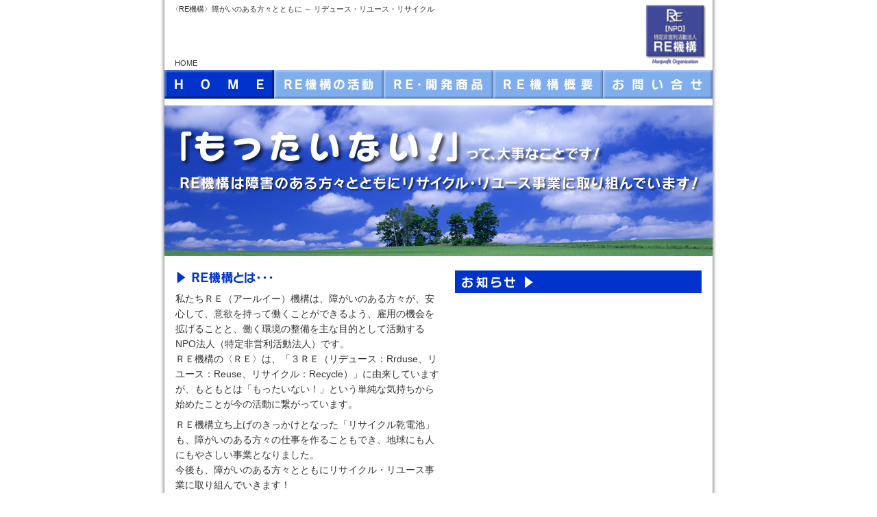

--- FILE ---
content_type: text/html
request_url: https://re-kikou.org/
body_size: 3956
content:
<?xml version="1.0" encoding="Shift_JIS"?>
<!DOCTYPE html PUBLIC "-//W3C//DTD XHTML 1.0 Transitional//EN" "http://www.w3.org/TR/xhtml1/DTD/xhtml1-transitional.dtd">
<html lang="ja" xml:lang="ja" xmlns="http://www.w3.org/1999/xhtml">
<head>
<meta http-equiv="Content-Type" content="text/html; charset=shift_jis" />
<title>3REと障がい者支援「RE機構」</title>
<meta name="keywords" content="RE機構, NPO, 特定非営利活動法人, 障がい者, ハンディキャップ, 知的障害者, 福祉, 雇用機会創出, リサイクル, リユース, リデュース, 再生, リサイクル乾電池, リサイクル活動" />
<meta name="description" content="「もったいない！」を大事に！RE機構は障がいのある方々とともにリサイクル・リユース事業に取り組んでいます！" />
<meta http-equiv="content-script-type" content="text/javascript" />
<meta http-equiv="content-style-type" content="text/css" />
<meta http-equiv="imagetoolbar" content="no" />
<link href="default.css" rel="stylesheet" type="text/css" />
<link rel="shortcut icon" href="favicon.ico" />
</head>
<body>


<div id="bg">
<div id="container">

<div id="head">
<h1>〈RE機構〉障がいのある方々とともに ～ リデュース・リユース・リサイクル</h1>
<h2><a href="http://www.re-kikou.org/"><img src="img/re_logo.gif" alt="NPO法人 RE機構" width="90" height="90" /></a></h2>
<p>HOME</p>

</div><!-- head end -->

<ul id="navi">
   <li id="menu_home" class="active_home"><a href="index.html">HOME</a></li>
   <li id="menu_katudo"><a href="katudo.html">RE機構の活動</a></li>
   <li id="menu_kaihatsu"><a href="kaihatsu.html">RE・開発商品</a></li>
   <li id="menu_gaiyo"><a href="regaiyo.html">RE機構・概要</a></li>
   <li id="menu_contact"><a href="contact.html">お問い合せ</a></li>
  </ul>



<div id="main_image">
<p><img src="img/main_img.jpg" alt="もったいないって、大事なこと。RE機構は障がいのある方々とともにリサイクル事業に取り組んでいます。" width="800" height="220" /></p>
</div><!-- main_image end -->

<div id="contents">


<div id="top">


<div id="top_up">
<div id="left">
<h3><img src="img/title_top.gif" alt="RE機構とは" width="360" height="22" /></h3>
<p>私たちＲＥ（アールイー）機構は、障がいのある方々が、安心して、意欲を持って働くことができるよう、雇用の機会を拡げることと、働く環境の整備を主な目的として活動するNPO法人（特定非営利活動法人）です。<br />
ＲＥ機構の〈ＲＥ〉は、「３ＲＥ（リデュース：Rrduse、リユース：Reuse、リサイクル：Recycle）」に由来していますが、もともとは「もったいない！」という単純な気持ちから始めたことが今の活動に繋がっています。<br />
</p>

<p>ＲＥ機構立ち上げのきっかけとなった「リサイクル乾電池」も、障がいのある方々の仕事を作ることもでき、地球にも人にもやさしい事業となりました。<br />
		今後も、障がいのある方々とともにリサイクル・リユース事業に取り組んでいきます！</p>
</div><!-- left 終わり -->


<div id="right">

<h3><img src="img/title_info.gif" alt="RE機構からのお知らせ" width="360" height="33" /></h3>
<iframe src="https://www.facebook.com/plugins/page.php?href=https%3A%2F%2Fwww.facebook.com%2Fcorkroom%2F&tabs=timeline&width=359&height=380&small_header=true&adapt_container_width=true&hide_cover=false&show_facepile=false&appId" width="359" height="380" style="border:none;overflow:hidden" scrolling="no" frameborder="0" allowTransparency="true"></iframe>
</div><!-- right end -->
</div><!-- top_up end -->

<div id="btm">
<div id="bnr_sps">
<ul>
<li><a href="https://www.facebook.com/rekikou.org/" target="_blank"><img src="img/banner01.jpg" alt="RE機構フェイスブック" width="180" height="60" /></a></li>
<li><a href="https://www.facebook.com/corkroom/" target="_blank"><img src="img/banner02.jpg" alt="コルクルームフェイスブック" width="180" height="60" /></a></li>

</ul>
</div><!-- bnr_sps end -->
</div><!-- btm end -->

</div><!-- top end -->
</div><!-- contents 終わり -->
</div><!-- container end -->

<div id="foot">
<div id="copy">
Copyright (C) <script type="text/javascript">document.write(new Date().getFullYear())</script> 
<a href="http://www.re-kikou.org/">NPO法人 RE機構</a>. All Rights Reserved.</div>
<!-- copy -->
</div><!-- foot end -->
</div><!-- bg end -->

</body>
</html>

--- FILE ---
content_type: text/css
request_url: https://re-kikou.org/default.css
body_size: 7593
content:
/*基本*/

body{
	color:#333333;
	font-family:'Hiragino Kaku Gothic Pro','ヒラギノ角ゴ Pro W3','ＭＳ Ｐゴシック', sans-serif;
	}
a{
	color:#0033FF;
	text-decoration:none;
	}
a:active,
a:visited{
	color:#9966FF;
	text-decoration:none;
	}
a:hover{
	color:#FF33CC;
	text-decoration:none;
	}


*{ margin:0; padding:0;}
img{ border:0;}

table,div{
	margin:auto;
	}

/*フォントサイズ調整*/
body {
    font-size: 14px; /* モダンブラウザ */
    *font-size: 90%; /* IE 7 */
    *font: 90%; /* IE 6以下 */
}

body{
	text-align:center;
	}

/*レイアウト*/
.CNT{
	text-align:center;
	}
.L{
	text-align:left;
	}
.R{
	text-align:right;
	}


/*基本レイアウト*/
#bg{
	width:820px;
	background:url(img/bg.gif) repeat-y;
	text-align:center;
	}
#container{
	width:800px;
	margin:auto;
	text-align:left;
	}
#head{}
#head h1{
	height:16px;
	line-height:16px;
	font-size:11px;
	font-weight:normal;
	text-indent:10px;
	padding: 5px 10px 0px 0px;
	}
#head h2{
	font-size:11px;
	line-height:16px;
	font-weight:normal;
	text-align: right;
	vertical-align: bottom;
	margin: -16px 10px 5px 0px;
	}
#head h2 a{
	font-size:11px;
	line-height:16px;
	vertical-align: bottom;
	text-decoration:none;
	}
#head h2 a:hover{
	font-size:11px;
	line-height:16px;
	vertical-align: bottom;
	text-decoration:none;
	}

#head p{
	font-size:11px;
	line-height:16px;
	font-weight:normal;
	text-indent:15px;
	margin: -16px 10px 2px 0px;
	}


ul, li {
 list-style: none;
}

ul#navi {
 display: block;
 margin-right: auto;
 margin-left: auto;
 width: 800px;
 height: 42px;
 background: url(img/menu.gif) no-repeat left top;
}
ul#navi li {
 float: left;
 display: block;
 height: 42px;
 width: 160px;
}
ul#navi li a {
 text-indent: -9999px;
 display: block;
 height: 42px;
 width: 160px;
 overflow: hidden;
}
#menu_home a:hover {
 background: url(img/menu_over.gif) no-repeat 0px top;
}
.active_home {
 background: url(img/menu_over.gif) no-repeat 0px top;
}
#menu_katudo a:hover {
 background: url(img/menu_over.gif) no-repeat -160px top;
}
.active_katudo {
 background: url(img/menu_over.gif) no-repeat -160px top;
}
#menu_kaihatsu a:hover {
 background: url(img/menu_over.gif) no-repeat -320px top;
}
.active_kaihatsu {
 background: url(img/menu_over.gif) no-repeat -320px top;
}
#menu_gaiyo a:hover {
 background: url(img/menu_over.gif) no-repeat -480px top;
}
.active_gaiyo {
 background: url(img/menu_over.gif) no-repeat -480px top;
}
#menu_contact a:hover {
 background: url(img/menu_over.gif) no-repeat -640px 0px;
}
.active_contact {
 background: url(img/menu_over.gif) no-repeat -640px top;
}



/*メインイメージ*/
#main_image{
	clear:left;
	width:800px;
	padding:0 0 1px;
	margin: 10px 0px 0px;
	}
#main_image div#main_img_txt h3{
	}

#contents{
	margin:20px 16px;
	clear:left;
	zoom:100%;
	}
#contents:after{
	content: "";
    clear: both;
    height: 0;
    display: block;
    visibility: hidden;
	}
#foot_up{
	clear:both;
	height:32px;
	margin:0 0 0 0;
	}
#foot{
	clear:left;
	background:url(img/foot_bg.gif) no-repeat;
	width:820px;
	height:50px;
	}
#copy{
	margin:14px;
	font-size:11px;
	text-align:center;
	color:#FFFFFF;
	padding:6px;
	}
#copy a{
	color:#ffffff;
	text-decoration:none;
	}
#copy a:hover{
	color:#ffffff;
	}

	
/***トップ***/
#top{}
#top div#top_up{
	zoom:100%;
	margin:0 0 20px 0;
	}
#top div#top_up:after{
	content: "";
    clear: both;
    height: 0;
    display: block;
    visibility: hidden;
	}	
#top div#top_up div#left{
	float:left;
	width:388px;
	margin:0 0 0 0;
	}
#top div#top_up div#left p{
	margin:8px 0 0 0;
	line-height:160%;
	}	
#top div#top_up div#right{
	float:left;
	width:360px;
	margin:0 0 0 20px;
	}
#top div#top_up div#right h3{
	font-size:12px;
	}
#top div#top_up div#right div#info{
	background:url(img/bg_info.gif) no-repeat;
	width:360px;
	height:270px;
	padding:1px 1px 0px 1px;
	}
#top div#top_up div#right div#info div#main{
	overflow:auto;
	width:358px;
	height:268px;
	margin:0;
	}
#top div#top_up div#right div#info div#main h4{
	margin:8px 10px 0 10px;
	font-size:100%;
	color:#003399;
	}
#top div#top_up div#right div#info div#main p{
	margin:4px 10px 0 10px;
	}
#top div#btm{
	clear:left;
	}
#top div#btm div#bnr_sps{
	}
#top div#btm div#bnr_sps ul{
	list-style-type:none;
	zoom:100%;
 	}
#top div#btm div#bnr_sps ul:after{
	content: "";
    clear: both;
    height: 0;
    display: block;
    visibility: hidden;
	}
#top div#btm div#bnr_sps ul li{
 	float:left;
 	margin:0 8px 0 0;
	}


/***その他のページ***/
#other_page{}
#other_page h3{
	font-size:18px;
	line-height:42px;
	height:42px;
	color:#333333;
	font-weight:normal;
	vertical-align:bottom;
	text-indent:20px;
	}
#other_page h4{
	font-size:125%;
	line-height:1em;
	vertical-align:middle;
	margin:20px 0 0 0;
	color:#003399;
	border-left: 5px solid #003399;
	text-indent:4px;
	}
#other_page h5{
	font-size:110%;
	line-height:130%;
	vertical-align:top;
	margin:14px 0 8px 0;
	color:#003399;
	}	
#other_page div.typeA{
	}
#other_page div.typeA p{
	margin:2px 0 16px 0;
	line-height:180%;
	}
#other_page div.typeB{
	zoom:100%;
	}
#other_page div.typeB:after{
	content: "";
    clear: both;
    height: 0;
    display: block;
    visibility: hidden;
	}
#other_page div.typeB p{
	margin:2px 0 16px 0;
	line-height:180%;
	}	
#other_page div.typeB div.left{
	float:left;
	width:460px;
	}
#other_page div.typeB div.right{
	float:right;
	width:280px;
	margin:0 0 0 10px;
	}


#other_page div.typeC{
	zoom:100%;
	}
#other_page div.typeC:after{
	content: "";
    clear: both;
    height: 0;
    display: block;
    visibility: hidden;
	}
#other_page div.typeC p{
	margin:2px 0 16px 0;
	line-height:180%;
	}	
#other_page div.typeC div.left{
	float:left;
	width:280px;
	}
#other_page div.typeC div.right{
	float:right;
	width:460px;
	margin:0 0 0 10px;
	}

#other_page p.margin_none{ margin:0;}
#other_page p{ margin:6px 0 0 0;}
#other_page p.style1{
	font-size: 12px;
	text-indent: -12px;
	padding-left: 12px;
}
#other_page p.style2{
	font-size: 12px;
	padding-left: 12px;
}

/*テーブル*/
#tbl_setA{
	border-collapse: collapse;
	border-spacing: 0;
	width: 100%;
	margin: 10px 0px 30px;
	}
#tbl_setA th{
	border-bottom: 1px dotted #999999;
	width: 70px;
	padding:10px 20px;
	text-align:center;
	}
#tbl_setA td{
	border-bottom: 1px dotted #999999;
	border-left: 1px dotted #999999;
	padding:10px 20px;
	line-height: 160%;
	}
	
#tbl_setA ul{
	list-style: disc inside;
	}
#tbl_setA ul li{
	list-style: disc inside;
	text-indent: -14px;
	padding-left: 28px;
	}


#tbl_setB{
	border-collapse: collapse;
	border-spacing: 0;
	width: 100%;
	margin: 10px 0px 30px;
	}
#tbl_setB td{
	padding:10px 20px 20px;
	width: 50%;
	line-height: 160%;
	vertical-align: top;
	border: 1px dotted #999999;
	}	


#tbl_setC{
	border-collapse: collapse;
	border-spacing: 0;
	width: 100%;
	margin: 0px 0px 10px;
	}
#tbl_setC td{
	padding:5px;
	width: 20%;
	line-height: 160%;
	vertical-align: bottom;
	border: 1px dotted #999999;
	text-align: center;
	font-size: 12px;
	}


#tbl_setD{
	border-collapse:collapse;
	border-spacing: 0;
	margin: 0px 0px 10px;
	}
#tbl_setD td{
	border:1px dotted #999999;
	padding:5px;
	font-size:90%;
	}
#tbl_setD td.l_Cel{
	width:150px;
	}	

/**********************************************/



/***著作権表示***/

#p-copy{
	float:right;
	margin-top:30px;
	}

#copy_box {
	width:40px;
	height:13px;
	}

#p-copy .p_01 a{
	background:url(img/logo_01.gif) no-repeat;
	display:block;
	width:28px;
	height:13px;
	text-indent:-9999px;
	float:left;
	}
#p-copy .p_02 a{
	background:url(img/logo_02.gif) no-repeat;
	display:block;
	width:12px;
	height:13px;
	text-indent:-9999px;
	float:right;
	}

*:first-child+html #copy_box {
	float:right;
	}

/*** ここまで ***/


@media print{

#container{
	width:820px;
	}
}			
